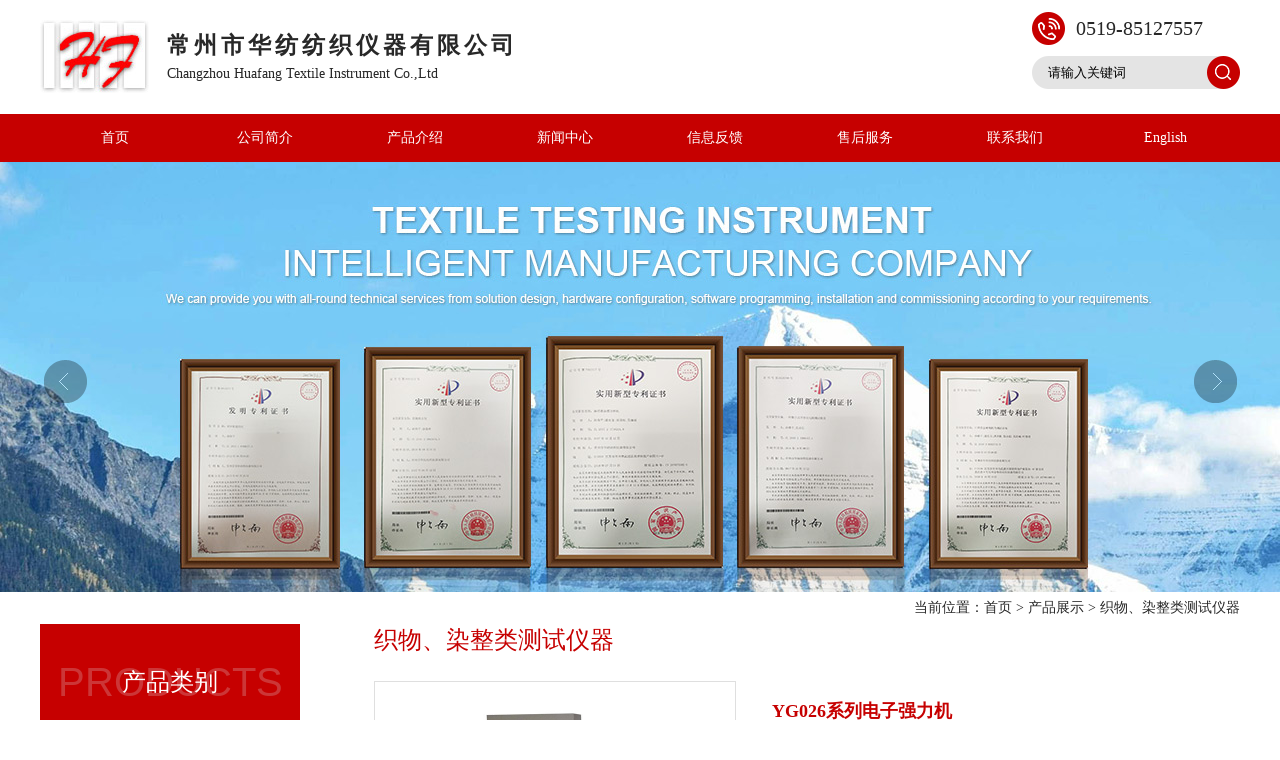

--- FILE ---
content_type: text/html; charset=utf-8
request_url: http://www.czhffy.com/products/347.html
body_size: 7950
content:
<!DOCTYPE html PUBLIC "-//W3C//DTD XHTML 1.0 Transitional//EN" "http://www.w3.org/TR/xhtml1/DTD/xhtml1-transitional.dtd">
<html xmlns="http://www.w3.org/1999/xhtml">
<head>
<meta http-equiv="X-UA-Compatible" content="IE=EmulateIE8" />
<meta http-equiv="Content-Type" content="text/html; charset=utf-8" />

<title>YG026系列电子强力机-常州华纺纺仪</title>
<meta name="keywords" content="YG026系列电子强力机" />
<meta name="description" content="YG026C-1.大液晶屏显示拉伸曲线YG026D-1.多功能高精度YG026系列电子强力机用于测定各种材料的机织物，非机织物的断裂强力，断裂伸长及撕破、剥离、顶破、接缝、定伸长负荷、定负荷伸长，采用高精度，高速率力值测量系统，提供各项数据及图形、报表、建立数据库。主要技术…" />
<link href="/templates/main/css/css.css" rel="stylesheet" type="text/css" /> 
<link href="/scripts/artdialog/ui-dialog.css"  type="text/css" rel="stylesheet" />
<script type="text/javascript" src="/scripts/jquery/jquery-1.11.1.min.js"></script>
<script type="text/javascript" src="/scripts/jquery/jquery.form.min.js"></script>
<script type="text/javascript" src="/scripts/jquery/Validform_v5.3.2_min.js"></script>
<script type="text/javascript" src="/scripts/artdialog/dialog-plus-min.js"></script>
<script type="text/javascript" src="/templates/main/js/common.js"></script>  

</head>

<body>
<div class="header">
  <div class="head">
    <dl class="logo">
      <dt><a href="http://www.czhffy.com/" rel="nofollow"><img src="/upload/20200909/202009091624386386.jpg" width="109" alt="常州市华纺纺织仪器有限公司" /></a></dt>
      <dd><strong>常州市华纺纺织仪器有限公司</strong>
<p>Changzhou Huafang Textile Instrument Co.,Ltd</p></dd>
    </dl>
    <div class="head_r">
      <div class="phone">0519-85127557</div>
      <dt class="sea">
        <input id="keywords" class="sousuo1" type="text"  onblur="if(this.value=='') this.value='请输入关键词';" onfocus="if(this.value=='请输入关键词') this.value='';" value="请输入关键词" onkeypress="if (event.keyCode == 13) SearchForm('http://www.czhffy.com/search.html');"/>
        <input class="sousuo" type="button"  onclick="JavaScript:SearchForm('http://www.czhffy.com/search.html');" />
      </dt>
    </div>
  </div>
</div>
<div class="nav">
  <ul class="menu">
    <li class="stmenu"><a href="http://www.czhffy.com/" class="xialaguang" rel="nofollow">首页</a></li>
    <li class="stmenu"><a href="http://www.czhffy.com/abouts/profile.html" class="xialaguang" rel="nofollow"> 公司简介 </a>
      <ul class="children">
        
        <li> <a href="http://www.czhffy.com/abouts/profile.html" rel="nofollow" >公司简介</a> </li>
        
        <li> <a href="http://www.czhffy.com/abouts/106/" rel="nofollow" >专利证书</a> </li>
        
        <li> <a href="http://www.czhffy.com/abouts/104/" rel="nofollow" >荣誉资质</a> </li>
        
        <li> <a href="http://www.czhffy.com/abouts/144/" rel="nofollow" >企业风貌</a> </li>
        
      </ul>
    </li>
    <li class="stmenu"><a href="http://www.czhffy.com/products/" class="xialaguang"> 产品介绍 </a>
      <ul class="children">
        
        <li> <a href="http://www.czhffy.com/products/137/">原棉、纤维类测试仪器</a> </li>
        
        <li> <a href="http://www.czhffy.com/products/138/">纱线类测试仪器</a> </li>
        
        <li> <a href="http://www.czhffy.com/products/139/">织物、染整类测试仪器</a> </li>
        
        <li> <a href="http://www.czhffy.com/products/140/">其它类测试仪器、专件YG368D烘箱</a> </li>
        
        <li> <a href="http://www.czhffy.com/products/141/">专利产品</a> </li>
        
        <li> <a href="http://www.czhffy.com/products/142/">化纤长丝测试仪器</a> </li>
        
        <li> <a href="http://www.czhffy.com/products/143/">化纤短纤维测试仪器</a> </li>
        
        <li> <a href="http://www.czhffy.com/products/146/">其他</a> </li>
        
      </ul>
    </li>
    <li class="stmenu"><a href="http://www.czhffy.com/news/" class="xialaguang"> 新闻中心 </a>
      <ul class="children">
        
        <li> <a href="http://www.czhffy.com/news/1/">公司新闻</a> </li>
        
        <li> <a href="http://www.czhffy.com/news/2/">行业新闻</a> </li>
        
      </ul>
    </li>
    <li class="stmenu"> <a href="http://www.czhffy.com/services/feedback.html" class="xialaguang" rel="nofollow"> 信息反馈 </a> </li>
    <li class="stmenu"> <a href="http://www.czhffy.com/services/service.html" class="xialaguang" rel="nofollow"> 售后服务 </a> </li>
    <li class="stmenu"> <a href="http://www.czhffy.com/services/contact.html" class="xialaguang" rel="nofollow"> 联系我们 </a> </li>
    <li class="stmenu"> <a href="http://en.czhffy.com/" target="_blank" class="xialaguang" rel="nofollow"> English </a> </li>
  </ul>
</div>
<div class="bannerv">
  <div class="flexslider">
    <ul class="slides" id="showArea">
      
      <li style="background:url(/upload/20190705/201907051415325908.jpg) no-repeat center center;"></li>
      
    </ul>
    <script type="text/javascript" src="/templates/main/js/jquery.flexslider-min.js"></script> 
    <script type="text/javascript">
$(document).ready(function(){
	$('.flexslider').flexslider({
		directionNav: true,
		pauseOnAction: false
	});
});
$('#showArea a').each(function () { if ($(this).attr('href') == "") $(this).css("cursor", "default"); });
$('#showArea a').click(function () { if ($(this).attr('href') == "") return false; }); 
</script> 
  </div>
</div>
<div class="loc">当前位置：<a href="http://www.czhffy.com/">首页</a> &gt; <a href="http://www.czhffy.com/products/">产品展示</a> &gt; <a href="http://www.czhffy.com/products/139/">织物、染整类测试仪器</a></div>
<div class="main">
  <div class="left">
  <div class="left_top">
    <h3>产品类别</h3>
    <span>products</span></div>
  <div class="sub_bo">
    
    <div class="subNav dir137"><a href="http://www.czhffy.com/products/137/" title="原棉、纤维类测试仪器">原棉、纤维类测试仪器</a></div>
    <ul class="navContent">
      
    </ul>
    
    <div class="subNav dir138"><a href="http://www.czhffy.com/products/138/" title="纱线类测试仪器">纱线类测试仪器</a></div>
    <ul class="navContent">
      
    </ul>
    
    <div class="subNav dir139"><a href="http://www.czhffy.com/products/139/" title="织物、染整类测试仪器">织物、染整类测试仪器</a></div>
    <ul class="navContent">
      
    </ul>
    
    <div class="subNav dir140"><a href="http://www.czhffy.com/products/140/" title="其它类测试仪器、专件YG368D烘箱">其它类测试仪器、专件YG368D烘箱</a></div>
    <ul class="navContent">
      
    </ul>
    
    <div class="subNav dir141"><a href="http://www.czhffy.com/products/141/" title="专利产品">专利产品</a></div>
    <ul class="navContent">
      
    </ul>
    
    <div class="subNav dir142"><a href="http://www.czhffy.com/products/142/" title="化纤长丝测试仪器">化纤长丝测试仪器</a></div>
    <ul class="navContent">
      
    </ul>
    
    <div class="subNav dir143"><a href="http://www.czhffy.com/products/143/" title="化纤短纤维测试仪器">化纤短纤维测试仪器</a></div>
    <ul class="navContent">
      
    </ul>
    
    <div class="subNav dir146"><a href="http://www.czhffy.com/products/146/" title="其他">其他</a></div>
    <ul class="navContent">
      
    </ul>
    
  </div>
</div>

   <script type="text/javascript">
$(function(){
$(".dir139").addClass("cur")	
$(".dur139").parents("ul").show();
$(".dur139").css("color","blue");
 })
</script>
  <div class="right">
    <div class="right_top"><a href="http://www.czhffy.com/products/139/">织物、染整类测试仪器</a></div>
    <div class="right_bottom">
      <div style="width:100%; overflow:hidden;">
        <div class="right-extra"> 
          <!--产品参数开始-->
          <div>
            <div id="preview" class="spec-preview"><span class="jqzoom"> <img jqimg="/upload/20190619/201906191527061601.jpg" src="/upload/20190619/201906191527061601.jpg" /></span> </div>
            <!--缩图开始-->
            <div class="spec-scroll C"> <a class="prev"  rel="nofollow">&lt;</a> <a class="next"  rel="nofollow">&gt;</a>
              <div class="items">
                <ul>
                  
                  <li><img alt="YG026系列电子强力机" bimg="/upload/20190619/201906191527061601.jpg" src="/upload/20190619/201906191527061601.jpg" onmousemove="preview(this);"  /></li>
                  
                </ul>
              </div>
            </div>
            <!--缩图结束--> 
          </div>
          <!--产品参数结束--> 
        </div>
        <div class="InfoBox">
          <div class="pdTitle">
            <h2>YG026系列电子强力机</h2>
          </div>
          <div class="pdKeywords"> 关键词：YG026系列电子强力机 </div>
          <div class="pdClass"> 所属分类：<a href="http://www.czhffy.com/products/139/">织物、染整类测试仪器</a> </div>
          <div class="pdOverview"> <strong>产品概述：</strong>YG026C-1.大液晶屏显示拉伸曲线YG026D-1.多功能高精度YG026系列电子强力机用于测定各种材料的机织物，非机织物的断裂强力，断裂伸长及撕破、剥离、顶破、接缝、定伸长负荷、定负荷伸长，采用高精度，高速率力值测量系统，提供各项数据及图形、报表、建立数据库。主要技术… </div>
          <div class="pdpromo"> <a href="JavaScript:void(0)" onclick="OrderThis('YG026系列电子强力机')" class="OrderBox">在线咨询</a> 
            <script type="text/javascript">
                function OrderThis(p) { window.location.href = '/order.html?product=' + encodeURI(p); }
            </script> 
          </div>
        </div>
        <div class="clear"></div>
      </div>
      <div class="ztitle C"> <span class="zntit zntit1 tithov">产品详情</span> <span class="zntit zntit2">图片集锦</span> </div>
      <div class="zntit_con zntit_con1" style="display:block;"><p align="center" style="text-align:left;">
	<strong style="color:#0000FF;font-family:Verdana;font-size:small;white-space:normal;">YG026系列电子强力机</strong> 
</p>
<p align="center" style="text-align:left;">
	<br />
</p>
<p>
	YG026C-1&emsp;.大液晶屏显示拉伸曲线&emsp;&emsp;&emsp;&emsp;YG026D-1&emsp;.多功能高精度
</p>
<p>
	用于测定各种材料的机织物，非机织物的断裂强力，断裂伸长及撕破、剥离、顶破、接缝、定伸长负荷、定负荷伸长，采用高精度，高速率力值测量系统，提供各项数据及图形、报表、建立数据库。
</p>
<p>
	<br />
</p>
<p>
	<strong>主要技术参数</strong>：
</p>
<p>
	3.测力范围&emsp;&emsp;0-2500N±1%&emsp;0-5000N±1%（由客户选定）
</p>
<p>
	4.拉伸速度&emsp;&emsp;50-500mm/min（无级可调）
</p>
<p>
	5.采用频率&emsp;&emsp;1000次/秒
</p>
<p>
	<img src="http://www.czhffy.com/upload/20190619/201906191528056230.jpg" alt="" /> 
</p>
<p>
	&nbsp; &nbsp; &nbsp; &nbsp; &nbsp; &nbsp; &nbsp; &nbsp; &nbsp; &nbsp; &nbsp; &nbsp; &nbsp; &nbsp; &nbsp; &nbsp; &nbsp; &nbsp; &nbsp; &nbsp; &nbsp; &nbsp; &nbsp; &nbsp; &nbsp; &nbsp; &nbsp; &nbsp; &nbsp; &nbsp; &nbsp; &nbsp; &nbsp; &nbsp;&nbsp;
</p></div>
      <div class="zntit_con zntit_con2"  >
        <div class="ExhibitList">
          
          <dl class="ImageBox">
            <dt><a href="/upload/20190619/201906191527061601.jpg" rel="lightbox" title=""> <img src="/upload/20190619/201906191527061601.jpg" title="" class="imgs" /></a> </dt>
            <dd></dd>
          </dl>
          
        </div>
        <script type="text/javascript">
            $(document).ready(function () {
                $('.ImageBox a').lightBox({
                    overlayOpacity: 0.6,
                    imageLoading: '/images/lightbox-ico-loading.gif',
                    imageBtnClose: '/images/lightbox-btn-close.gif',
                    imageBtnPrev: '/images/lightbox-btn-prev.gif',
                    imageBtnNext: '/images/lightbox-btn-next.gif',
                    containerResizeSpeed: 350,
                    txtImage: 'YG026系列电子强力机',
                    txtOf: '/'
                });
            });
        </script> 
      </div>
      <div class="clear"></div>
      <!--分享-->
    <div class="shareurl C">
    <div class="bdsharebuttonbox fl bdshare-button-style0-16" data-bd-bind="1464759626147">
    <a href="#" class="bds_more" data-cmd="more" rel="nofollow"></a>
    <a href="#" class="bds_tieba" data-cmd="tieba" title="分享到百度贴吧" rel="nofollow"></a>
    <a href="#" class="bds_thx" data-cmd="thx" title="分享到和讯微博" rel="nofollow"></a>
    <a href="#" class="bds_qzone" data-cmd="qzone" title="分享到QQ空间" rel="nofollow"></a>
    <a href="#" class="bds_tsina" data-cmd="tsina" title="分享到新浪微博" rel="nofollow"></a>
    <a href="#" class="bds_tqq" data-cmd="tqq" title="分享到腾讯微博" rel="nofollow"></a>
    <a href="#" class="bds_weixin" data-cmd="weixin" title="分享到微信" rel="nofollow"></a>
    <a href="#" class="bds_print" data-cmd="print" title="分享到打印" rel="nofollow"></a>
</div>
<script type="text/javascript">
    window._bd_share_config = { "common": { "bdSnsKey": {}, "bdText": "", "bdMini": "2", "bdMiniList": false, "bdPic": "", "bdStyle": "0", "bdSize": "16" }, "share": {} }; with (document) 0[(getElementsByTagName('head')[0] || body).appendChild(createElement('script')).src = 'http://bdimg.share.baidu.com/static/api/js/share.js?v=89860593.js?cdnversion=' + ~(-new Date() / 36e5)];
</script>
    <div class="share_r">转载请注明出处（YG026系列电子强力机：<span id="urlid">http://www.czhffy.com/products/347.html</span>) </div>
    </div>
    <!--/分享-->
      <div class="FastMove">
        <div class="Prev"> <b>上一条：</b><a href="http://www.czhffy.com/products/346.html" title="YG026系列电子织物强力仪">YG026系列电子织物强力仪</a> </div>
        <div class="Next"> <b>下一条：</b><a href="http://www.czhffy.com/products/348.html" title="YG031D电子顶破强力机">YG031D电子顶破强力机</a> </div>
      </div>
      <div class="but_tit"><span><em></em>相关文章</span></div>
      <div class="xgwz">
        <ul class="C">
          <!--相关文章列表-->
          
          <li> <span>
            2026-01-09
            </span> <a title="纤维细度成分分析仪的优点是什么" href="http://www.czhffy.com/news/706.html">&gt;&nbsp;&nbsp;纤维细度成分分析仪的优点是什么</a> </li>
          
          <li> <span>
            2025-12-17
            </span> <a title="自动纤维比电阻仪环境控制" href="http://www.czhffy.com/news/705.html">&gt;&nbsp;&nbsp;自动纤维比电阻仪环境控制</a> </li>
          
          <li> <span>
            2025-12-08
            </span> <a title="纤维热收缩仪多模式热处理能力" href="http://www.czhffy.com/news/704.html">&gt;&nbsp;&nbsp;纤维热收缩仪多模式热处理能力</a> </li>
          
          <li> <span>
            2025-11-26
            </span> <a title="纤维细度成分分析仪的应用范围有哪些" href="http://www.czhffy.com/news/701.html">&gt;&nbsp;&nbsp;纤维细度成分分析仪的应用范围有哪些</a> </li>
          
          <li> <span>
            2025-11-07
            </span> <a title="自动纤维比电阻仪的测量精度如何" href="http://www.czhffy.com/news/700.html">&gt;&nbsp;&nbsp;自动纤维比电阻仪的测量精度如何</a> </li>
          
          <li> <span>
            2025-10-28
            </span> <a title="纤维热收缩仪操作流程与注意事项" href="http://www.czhffy.com/news/699.html">&gt;&nbsp;&nbsp;纤维热收缩仪操作流程与注意事项</a> </li>
          
          <li> <span>
            2025-10-15
            </span> <a title="纤维细度成分分析仪在环保回收中的应用" href="http://www.czhffy.com/news/698.html">&gt;&nbsp;&nbsp;纤维细度成分分析仪在环保回收中的应用</a> </li>
          
          <li> <span>
            2025-09-22
            </span> <a title="自动纤维比电阻仪的适用范围是什么" href="http://www.czhffy.com/news/697.html">&gt;&nbsp;&nbsp;自动纤维比电阻仪的适用范围是什么</a> </li>
          
          <li> <span>
            2025-09-05
            </span> <a title="纤维热收缩仪测量误差是多少" href="http://www.czhffy.com/news/696.html">&gt;&nbsp;&nbsp;纤维热收缩仪测量误差是多少</a> </li>
          
          <li> <span>
            2025-08-14
            </span> <a title="纤维细度成分分析仪核心功能与技术原理" href="http://www.czhffy.com/news/695.html">&gt;&nbsp;&nbsp;纤维细度成分分析仪核心功能与技术原理</a> </li>
          
          <!--相关文章列表-->
        </ul>
      </div>
      <div class="but_tit"><span><em></em>相关产品</span></div>
      <div class="zxcp">
        <ul class="ExhibitTagList C">
          <!--相关产品列表-->
          
          <li>
            <div> <a title="HF-70印花小样机" href="http://www.czhffy.com/products/375.html" rel="nofollow"> <img src="/upload/20190620/201906201349230000.jpg" alt="HF-70印花小样机" title="HF-70印花小样机" /> </a>
              <div class="ImageTitle">HF-70印花小样机</div>
            </div>
          </li>
          
          <li>
            <div> <a title="YG026C电子强力机" href="http://www.czhffy.com/products/378.html" rel="nofollow"> <img src="/upload/20190620/201906201017218906.jpg" alt="YG026C电子强力机" title="YG026C电子强力机" /> </a>
              <div class="ImageTitle">YG026C电子强力机</div>
            </div>
          </li>
          
          <li>
            <div> <a title="HF600小蒸箱" href="http://www.czhffy.com/products/376.html" rel="nofollow"> <img src="/upload/20190701/201907011019263151.jpg" alt="HF600小蒸箱" title="HF600小蒸箱" /> </a>
              <div class="ImageTitle">HF600小蒸箱</div>
            </div>
          </li>
          
          <li>
            <div> <a title="HH系列恒温水浴锅" href="http://www.czhffy.com/products/374.html" rel="nofollow"> <img src="/upload/20190701/201907011018433786.jpg" alt="HH系列恒温水浴锅" title="HH系列恒温水浴锅" /> </a>
              <div class="ImageTitle">HH系列恒温水浴锅</div>
            </div>
          </li>
          
          <li>
            <div> <a title="YG033D型织物撕裂仪" href="http://www.czhffy.com/products/373.html" rel="nofollow"> <img src="/upload/20190620/201906201013557851.jpg" alt="YG033D型织物撕裂仪" title="YG033D型织物撕裂仪" /> </a>
              <div class="ImageTitle">YG033D型织物撕裂仪</div>
            </div>
          </li>
          
          <li>
            <div> <a title="YG033A 型织物撕裂仪" href="http://www.czhffy.com/products/372.html" rel="nofollow"> <img src="/upload/20190701/201907011017517438.jpg" alt="YG033A 型织物撕裂仪" title="YG033A 型织物撕裂仪" /> </a>
              <div class="ImageTitle">YG033A 型织物撕裂仪</div>
            </div>
          </li>
          
          <li>
            <div> <a title="YG992-1型土工布穿孔试验仪" href="http://www.czhffy.com/products/370.html" rel="nofollow"> <img src="/upload/20190620/201906201012051552.jpg" alt="YG992-1型土工布穿孔试验仪" title="YG992-1型土工布穿孔试验仪" /> </a>
              <div class="ImageTitle">YG992-1型土工布穿孔试验仪</div>
            </div>
          </li>
          
          <li>
            <div> <a title="YG461E数字式织物透气量仪" href="http://www.czhffy.com/products/369.html" rel="nofollow"> <img src="/upload/20190701/201907011016321091.jpg" alt="YG461E数字式织物透气量仪" title="YG461E数字式织物透气量仪" /> </a>
              <div class="ImageTitle">YG461E数字式织物透气量仪</div>
            </div>
          </li>
          
          <!--相关产品列表-->
        </ul>
      </div>
    </div>
  </div>
</div>
<script type="text/javascript">
    //图片放大镜效果
    $(function () {
        $(".jqzoom").jqueryzoom({ xzoom: 350, yzoom: 310 });

        /*产品详细页判断 zntit1产品详情 zntit2图片集锦 zntit3应用客户 zntit4视频集锦 zntit5动画演示 zntit6相关工程*/
        //zntit1产品详情
        if ($(".zntit_con1").text() == "")
        { $(".zntit1").hide(); }
        else { $(".zntit1").show(); }
        //zntit2图片集锦
        if ($(".zntit_con2").text() == "")
        { $(".zntit2").hide(); }
        else { $(".zntit2").show(); }
    });
</script> 
<!--foot-->
<div class="footer">
  <div class="main">
    <div class="ewm"> <img src="/upload/20190610/201906101722396905.jpg" width="90" height="90" /></div>
    <dl class="fo1">
      <dt><a href="http://www.czhffy.com/abouts/profile.html" rel="nofollow"> 关于我们 </a></dt>
      <dd>
        
        <p> <a href="http://www.czhffy.com/abouts/profile.html" rel="nofollow">公司简介</a> </p>
        
        <p> <a href="http://www.czhffy.com/abouts/106/" rel="nofollow">专利证书</a> </p>
        
      </dd>
    </dl>
    <dl class="fo2">
      <dt><a href="http://www.czhffy.com/products/"> 产品展示 </a></dt>
      <dd>
        
        <p> <a href="http://www.czhffy.com/products/137/">原棉、纤维类测试仪器</a> </p>
        
        <p> <a href="http://www.czhffy.com/products/138/">纱线类测试仪器</a> </p>
        
        <p> <a href="http://www.czhffy.com/products/139/">织物、染整类测试仪器</a> </p>
        
        <p> <a href="http://www.czhffy.com/products/140/">其它类测试仪器、专件YG368D烘箱</a> </p>
        
        <p> <a href="http://www.czhffy.com/products/141/">专利产品</a> </p>
        
        <p><a href="http://www.czhffy.com/products/" rel="nofollow"> 查看更多 </a></p>
      </dd>
    </dl>
    <dl class="fo1" style="margin-left:60px;">
      <dt><a href="http://www.czhffy.com/services/contact.html" rel="nofollow"> 联系我们 </a></dt>
      <dd> 电话：0519-85127557 、85116852<br />
地址：江苏省常州市武进区湖塘科技产业园B1_4 </dd>
    </dl>
  </div>
</div>
<div class="copyr"> Copyright 2019 常州市华纺纺织仪器有限公司 <a href="https://beian.miit.gov.cn/" target="_blank" rel="nofollow">苏ICP备05004818号</a> <a href="http://www.czhffy.com/services/legalnotice.html" target="_blank" rel="nofollow">版权声明</a> <a href="http://www.czhffy.com/sitemap.xml" target="_blank">sitemap.xml</a> <a href="http://www.czhffy.com/admin/login.aspx" target="_blank" rel="nofollow">[管理]</a>  </div>
<div style="width:80px; margin:0 auto;"></div>
<a href="#0" class="cd-top">Top</a>

<script type="text/javascript" src="/templates/main/js/tab.js"></script>
</body>
</html>
<!--页面总耗时：844.0897--><!--准备耗时：500.4605--><!--执行耗时：343.6292-->

--- FILE ---
content_type: text/css
request_url: http://www.czhffy.com/templates/main/css/css.css
body_size: 8169
content:
@charset "utf-8";
/* Common */
body { font-family: 'Microsoft YaHei', '微软雅黑'; font-size: 14px; line-height: 2; font-weight: normal; margin: 0; padding: 0; overflow-x: hidden; min-width: 1200px; background: #FFF; color: #282828; }
html, body, div, p, span, object, h1, h2, h3, h4, h5, h6, a, img, strong, dl, dt, dd, ol, ul, li, form, label, table, tbody, tr, th, td, footer, header, nav { margin: 0; padding: 0; }
* { margin: 0; list-style: none; padding: 0; }
a { color: #282828; text-decoration: none; -webkit-transition: all .3s ease-in; -moz-transition: all .3s ease-in; -o-transition: all .3s ease-in; transition: all .3s ease-i; }
a:hover { color: #c60000; text-decoration: none; }
ul li { list-style: none; }
img { border: none; }
.clear { clear: both; margin: 0 0; padding: 0 0; }
.fr { float: right; }
.fl { float: left; }
input, textarea, button { font-family: "微软雅黑"; }
input:focus { outline: none; }
textarea:focus { outline: none; }
#feedback_form table { margin: 0 auto; }
#feedback_form table tr td { padding: 5px 0; }
#apply_form table { margin: 0 auto; }
#apply_form table tr td { padding: 5px 0; }
h1, h2, h3, h4, h5, h6 { line-height: normal; }
h1 { font-size: 24px; }
h2 { font-size: 18px; }
h3 { font-size: 16px; }
.pt15 { padding-top: 15px; }
.pl10 { padding-left: 10px; }
.pt20 { padding-top: 20px; }
.pt30 { padding-top: 30px; }
.pt40 { padding-top: 40px; }
.pt60 { padding-top: 60px; }
.main { width: 1200px; margin: 0 auto; overflow: hidden; }
.imgs { display: block; -moz-transition: .3s ease-in; -webkit-transition: .3s ease-in; -o-transition: .3s ease-in; -ms-transition: .3s ease-in; transition: .3s ease-in; }
a:hover .imgs { transform: scale(1.1, 1.1); -moz-transform: scale(1.1, 1.1); -webkit-transform: scale(1.1, 1.1); -o-transform: scale(1.1, 1.1); }
/*header*/
.header { width: 100%; height: 114px; background: #ffffff; }
.header .head { width: 1200px; height: 114px; margin: 0 auto; }
.header .head .logo { width: auto; height: 73px; float: left; margin-top: 20px; }
.header .head .logo dt { width: 109px; float: left; }
.header .head .logo dd { width: auto; height: 73px; float: left; margin-left: 18px; line-height: normal; padding-top: 10px; }
.header .head .logo dd strong { font-size: 23px; letter-spacing: 4px; }
.header .head .logo dd p { margin-top: 5px; }
.header .head .head_r { width: auto; overflow: hidden; float: right; padding-top: 12px; }
.header .head .head_r .phone { background: url(../images/phone.png) no-repeat left center; height: 33px; line-height: 33px; padding-left: 44px; font-size: 20px; }
.sea { width: 208px; height: 33px; float: right; margin: 11px 0 0 0; background: url(../images/ser_bg.png) no-repeat left; }
.sea .sousuo1 { width: 149px; height: 33px; line-height: 33px; float: left; border: 0; background: none; padding: 0 10px 0 16px; }
.sea .sousuo { background: url(../images/ser_btn.png) no-repeat center; width: 33px; height: 33px; float: right; border: 0; }
/*nav*/
.nav { width: 100%; background: #c60000; height: 48px; }
.menu { width: 1200px; height: 48px; line-height: 48px; margin: 0 auto; }
.menu li { position: relative; float: left; width: 150px; display: inline; }
.menu li a.xialaguang { display: inline-block; height: 48px; line-height: 48px; width: 100%; text-align: center; color: #FFF; }
.menu li a.navhover, .menu li a.xialaguang:hover { cursor: pointer; color: #FFF; background: #7d7d7d; }
.menu ul.children { display: none; position: absolute; top: 48px; left: 0; width: 100%; line-height: normal; z-index: 9999; }
.menu ul.children li { width: 100%; padding: 0px; display: inline-block; border-top: 1px #908f8f solid; margin: 0; }
.menu ul.children li a { width: 100%; overflow: hidden; display: block; text-align: center; padding: 10px 0; font-size: 13px; background: #7d7d7d; color: #FFF; border-top: 1px #686666 solid; }
.menu ul.children li a:hover { color: #FFF; background: #c60000; }
/*banner*/
.banner { width: 100%; height: 670px; }
.banner .flexslider { position: relative; height: 670px; overflow: hidden; }
.banner .slides { position: relative; z-index: 1; }
.banner .slides li { height: 670px; }
.banner .slides li a { display: block; height: 670px; }
.flex-control-nav { position: absolute; bottom: 30px; z-index: 2; width: 100%; text-align: center; }
.flex-control-nav li { display: inline-block; width: 20px; height: 20px; margin: 0 5px; *display:inline;
zoom: 1; }
.flex-control-nav a { display: inline-block; width: 20px; height: 20px; line-height: 80px; overflow: hidden; background: url(../images/dot.png) right 0 no-repeat; cursor: pointer; }
.flex-control-nav .flex-active { background-position: 0 0; }
.flex-direction-nav { position: absolute; z-index: 3; width: 100%; top: 45%; }
.flex-direction-nav li a { display: block; width: 50px; height: 50px; overflow: hidden; cursor: pointer; position: absolute; }
.flex-direction-nav li a.flex-prev { left: 40px; background: url(../images/prev.png) center center no-repeat; }
.flex-direction-nav li a.flex-next { right: 40px; background: url(../images/next.png) center center no-repeat; }
/*产品展示*/
.title { width: 100%; background: url(../images/tit.jpg) no-repeat center bottom; padding-bottom: 23px; text-align: center; font-size: 30px; line-height: normal; }
.cpzs_top{ width: 1200px; height: 24px; margin-top:45px; }
.cpzs_top ul { width: 1200px; height: 24px; text-align: center; margin: 0 auto; zoom: 1; }
.cpzs_top ul li { width: auto; height: 24px; line-height: 24px; display: inline-block; *display: inline; *zoom: 1;}
.cpzs_top ul li span { float: right; }
.cpzs_top ul li a { width: auto; display: block; float: left; padding: 0 10px; }
.cpzs_top ul li a:hover{ color: #c60000; }

.picScroll-left { width: 1200px; overflow:hidden; margin-top:30px;}
.picScroll-left .bd .picList{ overflow:hidden; zoom:1; }
.picScroll-left .bd .picList li { width: 282px; height: 269px; float: left; display: block; margin: 0 9px; }
.picScroll-left .bd .picList li .pro { width: 280px; height: 209px; border: 1px #f0f0f0 solid; overflow: hidden; }
.picScroll-left .bd .picList li .ptc a { width: 282px; height: 58px; background: #7d7d7d; line-height: 58px; text-align: center; display: block; color: #FFF; }
.picScroll-left .bd .picList li:hover .pro { border: 1px #c60000 solid; }
.picScroll-left .bd .picList li:hover .ptc a { background: #c60000; }
/*abouts*/
.about { width: 100%; background: url(../images/about.jpg) no-repeat center top #FFF; margin-top: 60px; padding-top: 120px; height: 760px; }
.about .about_l { width: 576px; overflow: hidden; float: left; color: #FFF; }
.about .about_l a { color: #FFF; }
.about .about_l .titen { font-size: 48px; font-family: "Arial Black", Gadget, sans-serif; text-transform: uppercase; line-height: normal; }
.about .about_l .about_top { margin-top: 32px; }
.about .about_l .about_top strong { font-size: 26px; font-weight: normal; letter-spacing: 1px; }
.about .about_l .about_top p { font-size: 12px; text-transform: uppercase; }
.about .about_l .abo { width: 576px; overflow: hidden; margin-top: 36px; }
.about .about_l .more { width: 159px; height: 51px; text-align: center; line-height: 51px; display: block; background: url(../images/more.png) no-repeat; margin-top: 30px; }
/*荣誉资质*/
.about .ryzz { width: 1084px; height: 236px; background: #FFF; margin: 90px auto 0 auto; -webkit-box-shadow: 0 15px 30px rgba(0,0,0,0.1); box-shadow: 0 15px 30px rgba(0,0,0,0.1); -webkit-transform: translate3d(0, -2px, 0); transform: translate3d(0, -2px, 0); padding: 39px 58px; }
.about .ryzz #scroll { width: 100%; overflow: hidden; }
.about .ryzz #scroll_box { float: left; width: 800%; }
.about .ryzz #scroll_begin { float: left; }
.about .ryzz #scroll_end { float: left; }
.about .ryzz #scroll .ihot ul li { width: auto; float: left; height: 235px; display: block; margin: 0 7px; overflow: hidden; }
/*news*/
.news_img { width: 575px; height: 478px; background: #f5f5f5; float: left; }
.news_img dt { width: 575px; height: 287px; overflow: hidden; }
.news_img dd { width: 515px; height: 131px; line-height: normal; padding: 30px; position: relative; }
.news_img dd .news_txt { font-size: 16px; font-weight: bold; }
.news_img dd p { font-size: 13px; line-height: 23px; margin-top: 10px; color: #414141; }
.news_img dd .new_b { width: 515px; position: absolute; bottom: 30px; }
.news_img dd .new_b span { float: right; }
.news_img dd .new_b span a { color: #c60000; }
.news_r { width: 604px; height: 478px; float: right; }
.news_r .news1 { width: 524px; height: 160px; background: #f5f5f5; -webkit-box-shadow: 0 10px 30px rgba(0,0,0,0.1); box-shadow: 0 10px 30px rgba(0,0,0,0.1); -webkit-transform: translate3d(0, -2px, 0); transform: translate3d(0, -2px, 0); padding: 32px 40px; position: relative; }
.news_r .news1 .news_txt { font-size: 16px; font-weight: bold; }
.news_r .news1 p { font-size: 13px; line-height: 23px; margin-top: 10px; color: #414141; }
.news_r .news1 .new_b { width: 524px; position: absolute; bottom: 30px; }
.news_r .news1 .new_b span { float: right; }
.news_r .news1 .new_b span a { color: #c60000; }
.news_r .newsn { width: 604px; height: 231px; margin-top: 23px; }
.news_r .newsn .news2 { width: 209px; height: 167px; background: #f5f5f5; padding: 32px 40px; position: relative; float: left; margin: 0 6px; }
.news_r .newsn .news2 .news_txt { font-size: 16px; font-weight: bold; }
.news_r .newsn .news2 p { font-size: 13px; line-height: 23px; margin-top: 10px; color: #414141; }
.news_r .newsn .news2 .new_b { width: 209px; position: absolute; bottom: 30px; }
.news_r .newsn .news2 .new_b span { float: right; }
.news_r .newsn .news2 .new_b span a { color: #c60000; }
/*产品展示*/
.cpzs { width: 100%; background: url(../images/cp1.jpg) repeat-x top #f5f5f5; overflow: hidden; padding-bottom: 35px; }
.titlev { width: 100%; height: 53px; line-height: 53px; padding-top: 23px; color: #c60000; font-size: 16px; }
.titlev span { float: right; font-size: 14px; }
.cpzz { width: 1200px; padding-top: 30px; }
.cpzz li { width: 300px; height: 36px; line-height: 36px; float: left; }
.cpzz li a { width: 275px; height: 36px; background: url(../images/ioc1.png) no-repeat left center; padding-left: 25px; }
.cpzz li a:hover { background: url(../images/ioc2.png) no-repeat left center; }
.gray { background: url(../images/cp2.jpg) repeat-x top #FFF; }
/*footer*/
.footer { width: 100%; overflow: hidden; padding: 50px 0; color: #FFF; background: #515151; margin-top: 60px; }
.footer a { color: #FFF; }
.footer .ewm { width: 90px; overflow: hidden; float: right; }
.footer .fo1, .footer .fo2 { width: auto; overflow: hidden; float: left; }
.footer .fo1 dt, .footer .fo2 dt { font-size: 16px; }
.footer .fo1 dd, .footer .fo2 dd { margin-top: 14px; line-height: 28px; font-size: 13px; }
.footer .fo1 dd p { line-height: 28px; }
.footer .fo2 { margin: 0 0 0 104px; width: 470px; }
.footer .fo2 dd p { width: 235px; float: left; line-height: 28px; }
.copyr { width: 100%; background: #c60000; color: #FFF; padding: 15px 0; line-height: normal; text-align: center; }
.copyr a { color: #FFF; }
/*站点 浮动返回顶部*/
 
.cd-top { display: inline-block; height: 43px; width: 44px; position: fixed; bottom: 60px; right: 20px; box-shadow: 0 0 10px rgba(0, 0, 0, 0.05); /* image replacement properties */ overflow: hidden; text-indent: 100%; white-space: nowrap; background: url(/images/back_top.jpg) no-repeat center 50%; visibility: hidden; opacity: 0; -webkit-transition: all 0.3s; -moz-transition: all 0.3s; transition: all 0.3s; z-index: 9999; }
.cd-top.cd-is-visible { /* the button becomes visible */ visibility: visible; opacity: 1; }
.cd-top.cd-fade-out { /* 如果用户继续向下滚动,这个按钮的透明度会变得更低 */ opacity: .5; }
.no-touch .cd-top:hover { background-color: #e86256; opacity: 1; }
/*站点 浮动客服*/ 
.keifu img { border: 0; }
.keifu { position: fixed; top: 10%; right: 0; width: 131px; _position: absolute; _top:expression(eval(document.documentElement.scrollTop+document.documentElement.clientHeight-this.offsetHeight-(parseInt(this.currentStyle.bottom, 10)||0)-(parseInt(this.currentStyle.marginTop, 10)||0)-(parseInt(this.currentStyle.marginBottom, 10)||0)));
z-index: 990; }
.keifu_tab { width: 160px; }
.icon_keifu { width: 26px; height: 100px; float: left; background: url(/images/keifu.png) 0 0; position: relative; display: none; cursor: pointer; }
.keifu_box { float: left; width: 131px; }
.keifu_tab img { display: block; }
.keifu_head { width: 131px; height: 41px; background: url(/images/keifu.png); background-position: 0 -103px; font-size: 0; line-height: 0; position: relative; }
.keifu_close:link, .keifu_close:visited { display: block; width: 11px; height: 11px; background: url(/images/keifu.png) -42px 0; position: absolute; top: 5px; right: 5px; }
.keifu_close:hover { background-position: -60px 0; }
.keifu_con { border-left: 7px solid #c60000; border-right: 7px solid #c60000; background: #fbfbfb; }
.keifu_con ul { border-bottom: #e6e5e4 1px solid; }
.keifu_con li { padding-left: 12px; }
.keifu_con .li-qq { height: 25px; padding-top: 2px; padding-bottom: 2px; }
.keifu_con .li-tel-title { font-weight: bold; font-size: 12px; height: 29px; line-height: 29px; border-top: 1px solid #dddddd; }
.keifu_con .li-tel-num { font-family: Arial; font-size: 12px; color: #e66d15; line-height: 20px; }
.keifu_con .li-feed-title { font-weight: bold; font-size: 12px; border-top: 1px solid #dddddd; padding-left: 0px; }
.keifu_con .li-feed-title img { padding-left: 0px; width: 117px; }
.keifu_con .li-feed { font-family: Arial; font-weight: bold; color: #e66d15; }
.keifu_con .li-weixin-title { font-weight: bold; font-size: 12px; height: 29px; line-height: 29px; border-top: 1px solid #dddddd; }
.keifu_con .li-weixin { height: 96px; padding-left: 0px; }
.keifu_con .li-weixin img { width: 115px; height: 115px; }
.keifu_con .bt { font-size: 16px; height: 30px; line-height: 30px; text-align: left; padding: 0 0 0 20px; color: #012646; }
.keifu_bot { width: 131px; height: 10px; background: url(/images/keifu.png); background-position: 0 -153px; }
/*左下角 浮动 在线留言*/ 
#SfMessWrap { border: 2px solid #c60000; padding: 1px; width: 230px; background: #f5f5f5; z-index: 100; position: fixed; left: 2px; bottom: 2px; }
#SfMessHead { background: #c60000; line-height: 28px; height: 28px; text-indent: 10px; font-size: 12px; color: #fff; text-align: left; cursor: pointer; }
#SfMessHead #SfMessTitle { float: left; }
#SfMessHeadIcon { float: right; width: 23px; height: 25px; margin-right: 2px; background-image: url(/images/icon.png); }
.SfMessIconOpen { background-position: top; }
.SfMessIconClose { background-position: bottom; }
#SfMessBody { width: 230px; height: 225px; padding-bottom: 5px; }
#SfMessBodyTop { display: none; }
#SfMessBodyMid { width: 212px; padding: 0px; margin: 0px auto; margin-top: 5px; }
#SfMessBodyMid input { border: 1px solid #cccccc; background: #ffffff; color: #b89d9d; width: 190px; height: 17px; font-size: 12px; }
#SfMessBodyMid textarea { width: 210px; height: 73px; border: 1px solid #cccccc; background: #ffffff; color: #b89d9d; overflow: hidden; text-align: left; font-size: 12px; padding: 0px; margin: 0px auto; }
#SfMessBodyMid div { margin-top: 3px; height: 20px; }
#SfMessBodyMid .contactmessage { height: 76px; }
#SfMessBodyMid .contactname { padding-left: 20px; background: url(/images/company.gif) no-repeat; }
#SfMessBodyMid .contacttel { padding-left: 20px; background: url(/images/mobile.gif) no-repeat; }
#SfMessBodyMid .contactfrom { padding-left: 20px; background: url(/images/from.gif) no-repeat; }
#SfMessBodyMid .contactemail { padding-left: 20px; background: url(/images/email.gif) no-repeat; }
#SfMessBodyMid .contactvalicode { padding-left: 20px; background: url(/images/other.gif) no-repeat; }
#SfMessBodyMid .contactvalicode input { width: 100px; height: 17px; float: left; }
#SfMessBodyMid .contactvalicode img { height: 19px; border: 1px solid #cccccc; background: #ffffff; color: #b89d9d; float: right; }
.clearboth { clear: both; }
#SfMessBodyMid .must, #SfMessBodyMid .ignore, #SfMessBodyMid .other { padding-left: 20px; background: url(/images/other.gif) no-repeat; }
#SfMessBodyBottom { width: 220px; height: 22px; line-height: 22px; padding: 0px; margin-top: 10px; }
#SfMessSubmit { width: 40px; background: url(/images/send.gif); color: #fff; border: 0; height: 22px; padding: 0px; float: right; }
#SfMessCopy { float: left; height: 22px; line-height: 22px; margin-left: 10px; font-size: 13px; font-weight: bold; color: #666666; padding-left: 25px; background: url(/images/sign.png) left top no-repeat; }
.SfMessTip { display: none; }
#SfMessBodyFoot { display: none; }
/*内页banner*/
.bannerv { width: 100%; height: 430px; }
.bannerv .flexslider { position: relative; height: 430px; overflow: hidden; }
.bannerv .slides { position: relative; z-index: 1; }
.bannerv .slides li { height: 430px; }
.bannerv .slides li a { display: block; height: 430px; }
/*内页分布*/
.left { width: 260px; overflow: hidden; float: left; }
.left .left_top { width: 260px; height: 117px; background: #c60000; position: relative; }
.left .left_top span { width: 260px; height: 117px; line-height: 117px; text-align: center; position: absolute; z-index: 1; color: #cc3637; font-family: "Arial Black", Gadget, sans-serif; text-transform: uppercase; font-size: 40px; }
.left .left_top h3 { width: 260px; height: 117px; line-height: 117px; text-align: center; font-size: 24px; color: #FFF; font-weight: normal; position: absolute; z-index: 10; }
.left .sub_bo { width: 226px; overflow: hidden; background: #f3f3f3; padding: 0px 17px 20px 17px; }
.left .sub_bo .subNav { cursor: pointer; width: 226px; overflow: hidden; display: block; line-height: 18px; }
.left .sub_bo .subNav a { width: 146px; overflow: hidden; display: block; background: url(../images/ioc1.png) no-repeat 50px 20px; padding: 17px 10px 17px 70px; border-bottom: 1px #d2d2d2 dashed; }
.left .sub_bo .subNav a:hover, .left .sub_bo .subNav.cur a { background: url(../images/ioc2.png) no-repeat 50px 20px; color: #c60000; }
.left .sub_bo .navContent { width: 136px; display: none; margin: 0 10px; }
.left .sub_bo .navContent li a { width: 136px; display: block; padding: 15px 0; line-height: 18px; border-bottom: 1px #ccc dashed; font-size: 14px; }
.left .sub_bo .navContent li a:hover, .sub_bo .navContent li .cut { color: #c60000; border-bottom: 1px #123593 dashed; }
.loc { width: 1200px; height: 32px; line-height: 32px; margin: 0 auto; text-align: right; }
.right { width: 866px; overflow: hidden; float: right; }
.right_top { width: 100%; overflow: hidden; color: #5c5c5c; font-size: 24px; line-height: normal; color: #c60000; }
.right_top a { color: #c60000; }
.right_bottom { width: 100%; overflow: hidden; padding-top: 25px; }
/*************************/
.ExhibitList { width: 100%; overflow: hidden; clear: both; margin: 0 auto; }
.ExhibitList dl { float: left; width: 264px; text-align: center; overflow: hidden; display: block; margin: 0 9px 18px 9px; padding: 2px 2px 0 2px; border: 1px #CCC solid; }
.ExhibitList dl dt { width: 264px; height: 199px; overflow: hidden; }
.ExhibitList dl dt img { width: 264px; height: 199px; }
.ExhibitList dl dd { text-align: center; padding: 10px 0; line-height: normal; }
.ExhibitList dl:hover { background: #c60000; border: 1px #c60000 solid; }
.ExhibitList dl:hover dd a, .ExhibitList dl:hover dd { color: #FFF; }
/**图片点击放大**/
#jquery-overlay { position: absolute; top: 0; left: 0; z-index: 90; width: 100%; height: 500px; }
#jquery-lightbox { position: absolute; top: 0; left: 0; width: 100%; z-index: 100; text-align: center; line-height: 0; }
#jquery-lightbox a img { border: none; }
#lightbox-container-image-box { position: relative; background-color: #fff; width: 250px; height: 250px; margin: 0 auto; }
#lightbox-container-image { padding: 10px; }
#lightbox-loading { position: absolute; top: 40%; left: 0%; height: 25%; width: 100%; text-align: center; line-height: 0; }
#lightbox-nav { position: absolute; top: 0; left: 0; height: 100%; width: 100%; z-index: 10; }
#lightbox-container-image-box > #lightbox-nav { left: 0; }
#lightbox-nav a { outline: none; }
#lightbox-nav-btnPrev, #lightbox-nav-btnNext { width: 49%; height: 100%; zoom: 1; display: block; }
#lightbox-nav-btnPrev { left: 0; float: left; }
#lightbox-nav-btnNext { right: 0; float: right; }
#lightbox-container-image-data-box { font: 10px Verdana, Helvetica, sans-serif; background-color: #fff; margin: 0 auto; line-height: 1.4em; overflow: auto; width: 100%; padding: 0 10px 0; }
#lightbox-container-image-data { padding: 0 10px; color: #666; }
#lightbox-container-image-data #lightbox-image-details { width: 70%; float: left; text-align: left; }
#lightbox-image-details-caption { font-weight: bold; }
#lightbox-image-details-currentNumber { display: block; clear: left; padding-bottom: 1.0em; }
#lightbox-secNav-btnClose { width: 66px; float: right; padding-bottom: 0.7em; }/*! fancyBox v2.1.4 fancyapps.com | fancyapps.com/fancybox/#license 弹出层 */
/*PageBar*/
.PageBar { clear: both; width: 710px; height: 54px; margin: 20px auto 10px auto; font-size: 12px; text-align: center; }
.PageButtons { height: 28px; }
.PageButtons span, .PageButtons a { height: 26px; line-height: 26px; text-decoration: none; border: 1px solid #CCCCCC; padding: 6px 10px; }
.PageButtons span { color: #ffffff; background-color: #c60000; border: 1px solid #c60000; }
.PageButtons a { color: #333333; }
.PageButtons a:hover { background: #c60000; color: #FFF; }
.PageInfo { height: 24px; line-height: 24px; padding-top: 10px; }
.disabled { display: none; }
/*Article List*/
.arList li { border-bottom: 1px solid #d5d5d6; margin-bottom: 15px; line-height: 26px; }
.arList li h3 { font-size: 18px; font-weight: normal; line-height: 44px; color: #333333; margin: 0; }
.arList li h3:hover { color: #c60000; -webkit-transition: all .5s; transition: all .5s; }
.arList li img { width: 107px; height: 80px; float: left; padding-right: 15px; }
.arList .newsl { float: left; width: 750px; }
.arList .newsl a { color: #666; }
.arList .newsl:hover a { color: #c60000; -webkit-transition: all .5s; transition: all .5s; }
.newsr h2 { font-size: 35px; line-height: 32px; padding-top: 16px; margin: 0; }
.newsr { width: 85px; height: 80px; float: right; background: #e3e3e3; text-align: center; font-family: Arial, Helvetica, sans-serif; font-size: 16px; }
/*新闻详细*/
.thy { width: 100%; overflow: hidden; background: #efefef; padding: 10px 0; text-align: center; font-weight: bold; line-height: normal; }
.arDate { margin-top: 10px; text-align: center; }
.arDate span { color: #F00; }
.arKeywords { border: 1px #CCC solid; margin-top: 10px; padding: 10px; }
.arContent { margin-top: 15px; }
.shareurl { margin-top: 15px; }
.line15 { border-bottom: 1px #CCC solid; padding-bottom: 10px; }
.FastMove { margin-top: 10px; }
.but_tit { border-bottom: 1px #CCC solid; height: 34px; line-height: 34px; margin-top: 10px; }
.but_tit span { width: auto; height: 34px; background: #c60000; color: #FFF; padding: 0 30px; float: left; }
.xgwz ul { padding: 25px 0; overflow: hidden; }
.xgwz ul li { height: 28px; line-height: 28px; text-indent: 12px; border-bottom: 1px dashed #cecece; overflow: hidden; width: 48%; float: left; margin: 0 1%; }
.xgwz ul li span { float: right; }
.ExhibitTagList { clear: both; margin: 0 auto; padding: 20px 0; overflow: hidden; }
.ExhibitTagList li { float: left; width: 200px; margin: 0 7px 16px 7px; text-align: center; border: 1px solid #e4e4e4; }
.ExhibitTagList li:hover, .ExhibitTagList li:hover div.ImageTitle { background: #c60000; color: #fff; display: block; }
.ExhibitTagList li div.ImageTitle { height: 25px; line-height: 25px; text-align: center; background: #fff; overflow: hidden; }
.ExhibitTagList li img { padding: 5px; width: 190px; height: 143px; }
.ExhibitTagList li p { height: 25px; line-height: 25px; overflow: hidden; font-size: 12px; }
/*products_list*/
.proa li { border-bottom: 1px dotted #ccc; float: left; padding: 10px; margin-bottom: 30px; position: relative; height: 140px; width: 846px; }
.proa li a.proa { margin-right: 20px; width: 180px; height: 135px; position: absolute; left: 10px; top: 10px; }
.proa li a img { width: 180px; height: 135px; }
.proa li .tkl a { color: #444; font-size: 16px; position: absolute; left: 220px; top: 10px; font-weight: bold; }
.proa li p { position: absolute; left: 220px; top: 40px; width: 635px; height: 65px; color: #666; font-size: 13px; line-height: 1.8; }
.proa li a.more { position: absolute; right: 10px; bottom: 10px; padding: 5px 10px; border: 1px solid #ccc; color: #444; }
.proa li:hover a { color: #c60000; border-color: #c60000; -webkit-transition: all .5s; transition: all .5s; }
.proa li:hover { background: #f4f4f4; -webkit-transition: all .5s; transition: all .5s; }
.proa li:hover .tkl { color: #c60000; -webkit-transition: all .5s; transition: all .5s; }
/*图片放大镜样式*/
.jqzoom { float: left; border: none; position: relative; padding: 0px; cursor: pointer; margin: 0px; display: block; }
.jqzoom img { max-width: 360px; }
.zoomdiv { z-index: 100; position: absolute; top: 0px; left: 0px; width: 350px; height: 263px; background: #ffffff; border: 1px solid #CCCCCC; display: none; text-align: center; overflow: hidden; }
.jqZoomPup { z-index: 10; visibility: hidden; position: absolute; top: 0px; left: 0px; width: 20px; height: 20px; border: 1px solid #aaa; background: #ffffff; opacity: 0.5; -moz-opacity: 0.5; -khtml-opacity: 0.5; filter: alpha(Opacity=50); }
/*图片小图预览列表*/
.spec-preview { width: 360px; height: 270px; border: 1px solid #DFDFDF; }
.spec-scroll { clear: both; margin-top: 5px; width: 362px; }
.spec-scroll .prev { float: left; margin-right: 4px; }
.spec-scroll .next { float: right; }
.spec-scroll .prev, .spec-scroll .next { display: block; font-family: "宋体"; text-align: center; width: 10px; height: 42px; line-height: 42px; border: 1px solid #CCC; background: #EBEBEB; cursor: pointer; text-decoration: none; }
.spec-scroll .items { float: left; position: relative; width: 322px; height: 44px; overflow: hidden; }
.spec-scroll .items ul { position: absolute; width: 999999px; height: 44px; }
.spec-scroll .items ul li { float: left; width: 64px; text-align: center; }
.spec-scroll .items ul li img { border: 1px solid #CCC; padding: 2px; width: 50px; height: 38px; cursor: pointer; }
.spec-scroll .items ul li img:hover { border: 2px solid #FF6600; padding: 1px; cursor: pointer; }
.InfoBox { float: right; display: inline; width: 468px; height: 314px; margin-top: 6px; line-height: 22px; position: relative; }
.InfoBox .pdTitle { font-size: 14px; font-weight: bold; color: #c60000; margin: 12px 0; }
.pdKeywords { color: #4a4a4a; font-size: 12px; margin-bottom: 6px; }
.pdClass, .pdClass a { margin-bottom: 6px; color: #333; }
.pdOverview { margin-top: 10px; }
.pdpromo { width: 100px; height: 36px; line-height: 36px; background: #c60000; text-align: center; font-size: 14px; position: absolute; bottom: 10px; right: 0; }
.xggc { width: 100px; height: 36px; line-height: 36px; background: #c60000; text-align: center; font-size: 14px; position: absolute; bottom: 10px; right: 135px; }
.xggc a { color: #fff; }
.pdpromo a { color: #fff; }
.pdpromo a:hover { color: #fff; }
.right-extra { float: left; }
/*zdd*/
.ztitle { border-bottom: 1px solid #ccc; margin-top: 20px; overflow: hidden; }
.ztitle span { float: left; display: block; width: 100px; height: 40px; line-height: 40px; text-align: center; color: #c60000; background: #f0f0f0; font-size: 14px; margin: 0 4px 0 0; cursor: pointer; }
.ztitle span a { color: #c60000; cursor: pointer; }
.ztitle span.tithov, .ztitle span.tithov a { background: #c60000; color: #fff; }
.zntit_con { display: none; margin: 20px 0; border-bottom: 1px solid #ccc; padding-bottom: 20px; }



--- FILE ---
content_type: application/javascript
request_url: http://www.czhffy.com/templates/main/js/tab.js
body_size: 1003
content:
//导航
$('.menu > li').hover(function(){
	$(this).find('.children').animate({ opacity:'show', height:'show' },200);
	$(this).find('.xialaguang').addClass('navhover');
}, function() {
	$('.children').stop(true,true).hide();
	$('.xialaguang').removeClass('navhover');
});



//搜索
     function SearchForm(send_url) { 
        var reg=/^[\w\u4e00-\u9fa5\s*-]+$/;
         var SearchKey = $("#keywords").val();
         if (SearchKey != ""&&SearchKey!="请输入关键词") {
             if (reg.test(SearchKey)){
                 window.location.href = send_url + "?keyword=" +encodeURI(SearchKey)
;
             }else{
                 alert("关键词请勿包含非法字符!");
             }
         }
         else { alert("请输入查询关键词!"); }
     }


//产品
jQuery(".picScroll-left").slide({titCell:".hd ul",mainCell:".bd ul",autoPage:true,effect:"left",autoPlay:true,vis:4,trigger:"click"});
	

//荣誉资质
var speed=8; //数字越大速度越慢
var tab=document.getElementById("scroll");
var tab1=document.getElementById("scroll_begin");
var tab2=document.getElementById("scroll_end");
tab2.innerHTML=tab1.innerHTML;
function Marquee(){
if(tab2.offsetWidth-tab.scrollLeft<=0)
tab.scrollLeft-=tab1.offsetWidth
else{
tab.scrollLeft++;
}
}
var MyMar=setInterval(Marquee,speed);
tab.onmouseover=function() {clearInterval(MyMar)};
tab.onmouseout=function() {MyMar=setInterval(Marquee,speed)};
